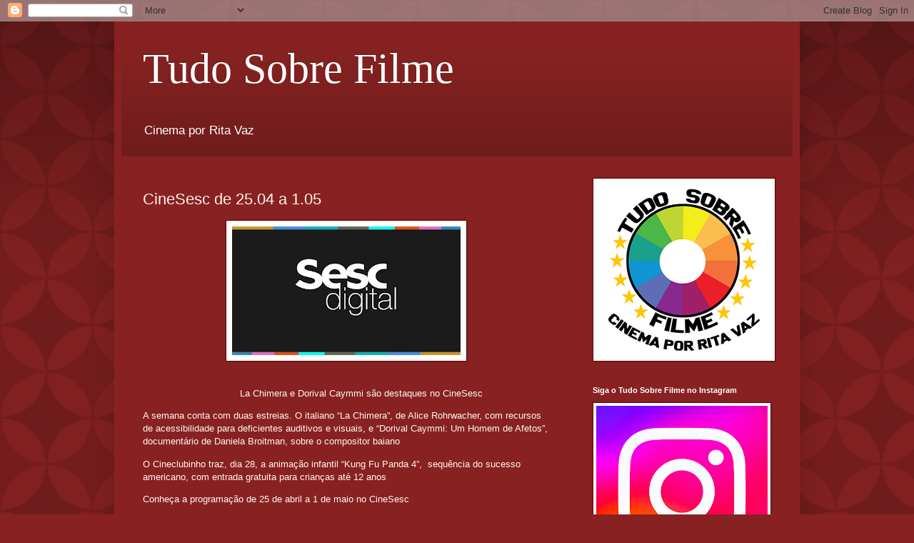

--- FILE ---
content_type: text/html; charset=UTF-8
request_url: http://www.tudosobrefilme.com.br/2024/04/cinesesc-de-2504-105.html
body_size: 14749
content:
<!DOCTYPE html>
<html class='v2' dir='ltr' lang='pt-BR'>
<head>
<link href='https://www.blogger.com/static/v1/widgets/335934321-css_bundle_v2.css' rel='stylesheet' type='text/css'/>
<meta content='width=1100' name='viewport'/>
<meta content='text/html; charset=UTF-8' http-equiv='Content-Type'/>
<meta content='blogger' name='generator'/>
<link href='http://www.tudosobrefilme.com.br/favicon.ico' rel='icon' type='image/x-icon'/>
<link href='http://www.tudosobrefilme.com.br/2024/04/cinesesc-de-2504-105.html' rel='canonical'/>
<link rel="alternate" type="application/atom+xml" title="Tudo Sobre Filme  - Atom" href="http://www.tudosobrefilme.com.br/feeds/posts/default" />
<link rel="alternate" type="application/rss+xml" title="Tudo Sobre Filme  - RSS" href="http://www.tudosobrefilme.com.br/feeds/posts/default?alt=rss" />
<link rel="service.post" type="application/atom+xml" title="Tudo Sobre Filme  - Atom" href="https://www.blogger.com/feeds/1190572944538169148/posts/default" />

<link rel="alternate" type="application/atom+xml" title="Tudo Sobre Filme  - Atom" href="http://www.tudosobrefilme.com.br/feeds/8259434250333557722/comments/default" />
<!--Can't find substitution for tag [blog.ieCssRetrofitLinks]-->
<link href='https://blogger.googleusercontent.com/img/b/R29vZ2xl/AVvXsEgNaBABYq5vhXDQq1Z2CGcOxIjWrydZAmMKKwLrj3HySvkGSJRfgUU4eQ79AItrjZqkWTY7GHm7STmrUSXD_zEt6NZaiIs7wS5_bcbhO3d61Stkgsp5FAYU9eLQruboT9Gyt9FRKsxLiMTBIyrLXhDCODFFE8MbUuU-89XgpnGj98Kl-uYsI9XRU43EmchL/s320/003.jpg' rel='image_src'/>
<meta content='http://www.tudosobrefilme.com.br/2024/04/cinesesc-de-2504-105.html' property='og:url'/>
<meta content='CineSesc de 25.04 a 1.05' property='og:title'/>
<meta content='                                                                   La Chimera e Dorival Caymmi são destaques no CineSesc   A semana conta co...' property='og:description'/>
<meta content='https://blogger.googleusercontent.com/img/b/R29vZ2xl/AVvXsEgNaBABYq5vhXDQq1Z2CGcOxIjWrydZAmMKKwLrj3HySvkGSJRfgUU4eQ79AItrjZqkWTY7GHm7STmrUSXD_zEt6NZaiIs7wS5_bcbhO3d61Stkgsp5FAYU9eLQruboT9Gyt9FRKsxLiMTBIyrLXhDCODFFE8MbUuU-89XgpnGj98Kl-uYsI9XRU43EmchL/w1200-h630-p-k-no-nu/003.jpg' property='og:image'/>
<title>Tudo Sobre Filme : CineSesc de 25.04 a 1.05</title>
<style id='page-skin-1' type='text/css'><!--
/*
-----------------------------------------------
Blogger Template Style
Name:     Simple
Designer: Blogger
URL:      www.blogger.com
----------------------------------------------- */
/* Content
----------------------------------------------- */
body {
font: normal normal 12px Arial, Tahoma, Helvetica, FreeSans, sans-serif;
color: #fff5ee;
background: #882222 url(//themes.googleusercontent.com/image?id=0BwVBOzw_-hbMODkzNDVjYTEtYzNiYi00YjRkLThkZjAtOGM0MGI5NzRhZjM4) repeat scroll top left;
padding: 0 40px 40px 40px;
}
html body .region-inner {
min-width: 0;
max-width: 100%;
width: auto;
}
h2 {
font-size: 22px;
}
a:link {
text-decoration:none;
color: #ffffcc;
}
a:visited {
text-decoration:none;
color: #ddbb99;
}
a:hover {
text-decoration:underline;
color: #ffffff;
}
.body-fauxcolumn-outer .fauxcolumn-inner {
background: transparent none repeat scroll top left;
_background-image: none;
}
.body-fauxcolumn-outer .cap-top {
position: absolute;
z-index: 1;
height: 400px;
width: 100%;
}
.body-fauxcolumn-outer .cap-top .cap-left {
width: 100%;
background: transparent url(https://resources.blogblog.com/blogblog/data/1kt/simple/gradients_deep.png) repeat-x scroll top left;
_background-image: none;
}
.content-outer {
-moz-box-shadow: 0 0 40px rgba(0, 0, 0, .15);
-webkit-box-shadow: 0 0 5px rgba(0, 0, 0, .15);
-goog-ms-box-shadow: 0 0 10px #333333;
box-shadow: 0 0 40px rgba(0, 0, 0, .15);
margin-bottom: 1px;
}
.content-inner {
padding: 10px 10px;
}
.content-inner {
background-color: #882222;
}
/* Header
----------------------------------------------- */
.header-outer {
background: transparent url(https://resources.blogblog.com/blogblog/data/1kt/simple/gradients_deep.png) repeat-x scroll 0 -400px;
_background-image: none;
}
.Header h1 {
font: normal normal 60px Georgia, Utopia, 'Palatino Linotype', Palatino, serif;
color: #ffffff;
text-shadow: -1px -1px 1px rgba(0, 0, 0, .2);
}
.Header h1 a {
color: #ffffff;
}
.Header .description {
font-size: 140%;
color: #ffffff;
}
.header-inner .Header .titlewrapper {
padding: 22px 30px;
}
.header-inner .Header .descriptionwrapper {
padding: 0 30px;
}
/* Tabs
----------------------------------------------- */
.tabs-inner .section:first-child {
border-top: 0 solid #772222;
}
.tabs-inner .section:first-child ul {
margin-top: -0;
border-top: 0 solid #772222;
border-left: 0 solid #772222;
border-right: 0 solid #772222;
}
.tabs-inner .widget ul {
background: #662222 none repeat-x scroll 0 -800px;
_background-image: none;
border-bottom: 1px solid #772222;
margin-top: 1px;
margin-left: -30px;
margin-right: -30px;
}
.tabs-inner .widget li a {
display: inline-block;
padding: .6em 1em;
font: normal normal 14px Arial, Tahoma, Helvetica, FreeSans, sans-serif;
color: #ffffcc;
border-left: 1px solid #882222;
border-right: 0 solid #772222;
}
.tabs-inner .widget li:first-child a {
border-left: none;
}
.tabs-inner .widget li.selected a, .tabs-inner .widget li a:hover {
color: #ffffff;
background-color: #552222;
text-decoration: none;
}
/* Columns
----------------------------------------------- */
.main-outer {
border-top: 0 solid #772222;
}
.fauxcolumn-left-outer .fauxcolumn-inner {
border-right: 1px solid #772222;
}
.fauxcolumn-right-outer .fauxcolumn-inner {
border-left: 1px solid #772222;
}
/* Headings
----------------------------------------------- */
div.widget > h2,
div.widget h2.title {
margin: 0 0 1em 0;
font: normal bold 11px Arial, Tahoma, Helvetica, FreeSans, sans-serif;
color: #ffffff;
}
/* Widgets
----------------------------------------------- */
.widget .zippy {
color: #999999;
text-shadow: 2px 2px 1px rgba(0, 0, 0, .1);
}
.widget .popular-posts ul {
list-style: none;
}
/* Posts
----------------------------------------------- */
h2.date-header {
font: normal bold 11px Arial, Tahoma, Helvetica, FreeSans, sans-serif;
}
.date-header span {
background-color: transparent;
color: #fff5ee;
padding: inherit;
letter-spacing: inherit;
margin: inherit;
}
.main-inner {
padding-top: 30px;
padding-bottom: 30px;
}
.main-inner .column-center-inner {
padding: 0 15px;
}
.main-inner .column-center-inner .section {
margin: 0 15px;
}
.post {
margin: 0 0 25px 0;
}
h3.post-title, .comments h4 {
font: normal normal 22px Arial, Tahoma, Helvetica, FreeSans, sans-serif;
margin: .75em 0 0;
}
.post-body {
font-size: 110%;
line-height: 1.4;
position: relative;
}
.post-body img, .post-body .tr-caption-container, .Profile img, .Image img,
.BlogList .item-thumbnail img {
padding: 4px;
background: #ffffff;
border: 1px solid #660000;
-moz-box-shadow: 1px 1px 5px rgba(0, 0, 0, .1);
-webkit-box-shadow: 1px 1px 5px rgba(0, 0, 0, .1);
box-shadow: 1px 1px 5px rgba(0, 0, 0, .1);
}
.post-body img, .post-body .tr-caption-container {
padding: 8px;
}
.post-body .tr-caption-container {
color: #333333;
}
.post-body .tr-caption-container img {
padding: 0;
background: transparent;
border: none;
-moz-box-shadow: 0 0 0 rgba(0, 0, 0, .1);
-webkit-box-shadow: 0 0 0 rgba(0, 0, 0, .1);
box-shadow: 0 0 0 rgba(0, 0, 0, .1);
}
.post-header {
margin: 0 0 1.5em;
line-height: 1.6;
font-size: 90%;
}
.post-footer {
margin: 20px -2px 0;
padding: 5px 10px;
color: #eeddcc;
background-color: #772222;
border-bottom: 1px solid transparent;
line-height: 1.6;
font-size: 90%;
}
#comments .comment-author {
padding-top: 1.5em;
border-top: 1px solid #772222;
background-position: 0 1.5em;
}
#comments .comment-author:first-child {
padding-top: 0;
border-top: none;
}
.avatar-image-container {
margin: .2em 0 0;
}
#comments .avatar-image-container img {
border: 1px solid #660000;
}
/* Comments
----------------------------------------------- */
.comments .comments-content .icon.blog-author {
background-repeat: no-repeat;
background-image: url([data-uri]);
}
.comments .comments-content .loadmore a {
border-top: 1px solid #999999;
border-bottom: 1px solid #999999;
}
.comments .comment-thread.inline-thread {
background-color: #772222;
}
.comments .continue {
border-top: 2px solid #999999;
}
/* Accents
---------------------------------------------- */
.section-columns td.columns-cell {
border-left: 1px solid #772222;
}
.blog-pager {
background: transparent none no-repeat scroll top center;
}
.blog-pager-older-link, .home-link,
.blog-pager-newer-link {
background-color: #882222;
padding: 5px;
}
.footer-outer {
border-top: 0 dashed #bbbbbb;
}
/* Mobile
----------------------------------------------- */
body.mobile  {
background-size: auto;
}
.mobile .body-fauxcolumn-outer {
background: transparent none repeat scroll top left;
}
.mobile .body-fauxcolumn-outer .cap-top {
background-size: 100% auto;
}
.mobile .content-outer {
-webkit-box-shadow: 0 0 3px rgba(0, 0, 0, .15);
box-shadow: 0 0 3px rgba(0, 0, 0, .15);
}
.mobile .tabs-inner .widget ul {
margin-left: 0;
margin-right: 0;
}
.mobile .post {
margin: 0;
}
.mobile .main-inner .column-center-inner .section {
margin: 0;
}
.mobile .date-header span {
padding: 0.1em 10px;
margin: 0 -10px;
}
.mobile h3.post-title {
margin: 0;
}
.mobile .blog-pager {
background: transparent none no-repeat scroll top center;
}
.mobile .footer-outer {
border-top: none;
}
.mobile .main-inner, .mobile .footer-inner {
background-color: #882222;
}
.mobile-index-contents {
color: #fff5ee;
}
.mobile-link-button {
background-color: #ffffcc;
}
.mobile-link-button a:link, .mobile-link-button a:visited {
color: #882222;
}
.mobile .tabs-inner .section:first-child {
border-top: none;
}
.mobile .tabs-inner .PageList .widget-content {
background-color: #552222;
color: #ffffff;
border-top: 1px solid #772222;
border-bottom: 1px solid #772222;
}
.mobile .tabs-inner .PageList .widget-content .pagelist-arrow {
border-left: 1px solid #772222;
}

--></style>
<style id='template-skin-1' type='text/css'><!--
body {
min-width: 960px;
}
.content-outer, .content-fauxcolumn-outer, .region-inner {
min-width: 960px;
max-width: 960px;
_width: 960px;
}
.main-inner .columns {
padding-left: 0;
padding-right: 310px;
}
.main-inner .fauxcolumn-center-outer {
left: 0;
right: 310px;
/* IE6 does not respect left and right together */
_width: expression(this.parentNode.offsetWidth -
parseInt("0") -
parseInt("310px") + 'px');
}
.main-inner .fauxcolumn-left-outer {
width: 0;
}
.main-inner .fauxcolumn-right-outer {
width: 310px;
}
.main-inner .column-left-outer {
width: 0;
right: 100%;
margin-left: -0;
}
.main-inner .column-right-outer {
width: 310px;
margin-right: -310px;
}
#layout {
min-width: 0;
}
#layout .content-outer {
min-width: 0;
width: 800px;
}
#layout .region-inner {
min-width: 0;
width: auto;
}
body#layout div.add_widget {
padding: 8px;
}
body#layout div.add_widget a {
margin-left: 32px;
}
--></style>
<style>
    body {background-image:url(\/\/themes.googleusercontent.com\/image?id=0BwVBOzw_-hbMODkzNDVjYTEtYzNiYi00YjRkLThkZjAtOGM0MGI5NzRhZjM4);}
    
@media (max-width: 200px) { body {background-image:url(\/\/themes.googleusercontent.com\/image?id=0BwVBOzw_-hbMODkzNDVjYTEtYzNiYi00YjRkLThkZjAtOGM0MGI5NzRhZjM4&options=w200);}}
@media (max-width: 400px) and (min-width: 201px) { body {background-image:url(\/\/themes.googleusercontent.com\/image?id=0BwVBOzw_-hbMODkzNDVjYTEtYzNiYi00YjRkLThkZjAtOGM0MGI5NzRhZjM4&options=w400);}}
@media (max-width: 800px) and (min-width: 401px) { body {background-image:url(\/\/themes.googleusercontent.com\/image?id=0BwVBOzw_-hbMODkzNDVjYTEtYzNiYi00YjRkLThkZjAtOGM0MGI5NzRhZjM4&options=w800);}}
@media (max-width: 1200px) and (min-width: 801px) { body {background-image:url(\/\/themes.googleusercontent.com\/image?id=0BwVBOzw_-hbMODkzNDVjYTEtYzNiYi00YjRkLThkZjAtOGM0MGI5NzRhZjM4&options=w1200);}}
/* Last tag covers anything over one higher than the previous max-size cap. */
@media (min-width: 1201px) { body {background-image:url(\/\/themes.googleusercontent.com\/image?id=0BwVBOzw_-hbMODkzNDVjYTEtYzNiYi00YjRkLThkZjAtOGM0MGI5NzRhZjM4&options=w1600);}}
  </style>
<link href='https://www.blogger.com/dyn-css/authorization.css?targetBlogID=1190572944538169148&amp;zx=603d5bd9-c919-473f-a70b-7eb017829098' media='none' onload='if(media!=&#39;all&#39;)media=&#39;all&#39;' rel='stylesheet'/><noscript><link href='https://www.blogger.com/dyn-css/authorization.css?targetBlogID=1190572944538169148&amp;zx=603d5bd9-c919-473f-a70b-7eb017829098' rel='stylesheet'/></noscript>
<meta name='google-adsense-platform-account' content='ca-host-pub-1556223355139109'/>
<meta name='google-adsense-platform-domain' content='blogspot.com'/>

<!-- data-ad-client=ca-pub-1134397007587808 -->

</head>
<body class='loading variant-deep'>
<div class='navbar section' id='navbar' name='Navbar'><div class='widget Navbar' data-version='1' id='Navbar1'><script type="text/javascript">
    function setAttributeOnload(object, attribute, val) {
      if(window.addEventListener) {
        window.addEventListener('load',
          function(){ object[attribute] = val; }, false);
      } else {
        window.attachEvent('onload', function(){ object[attribute] = val; });
      }
    }
  </script>
<div id="navbar-iframe-container"></div>
<script type="text/javascript" src="https://apis.google.com/js/platform.js"></script>
<script type="text/javascript">
      gapi.load("gapi.iframes:gapi.iframes.style.bubble", function() {
        if (gapi.iframes && gapi.iframes.getContext) {
          gapi.iframes.getContext().openChild({
              url: 'https://www.blogger.com/navbar/1190572944538169148?po\x3d8259434250333557722\x26origin\x3dhttp://www.tudosobrefilme.com.br',
              where: document.getElementById("navbar-iframe-container"),
              id: "navbar-iframe"
          });
        }
      });
    </script><script type="text/javascript">
(function() {
var script = document.createElement('script');
script.type = 'text/javascript';
script.src = '//pagead2.googlesyndication.com/pagead/js/google_top_exp.js';
var head = document.getElementsByTagName('head')[0];
if (head) {
head.appendChild(script);
}})();
</script>
</div></div>
<div class='body-fauxcolumns'>
<div class='fauxcolumn-outer body-fauxcolumn-outer'>
<div class='cap-top'>
<div class='cap-left'></div>
<div class='cap-right'></div>
</div>
<div class='fauxborder-left'>
<div class='fauxborder-right'></div>
<div class='fauxcolumn-inner'>
</div>
</div>
<div class='cap-bottom'>
<div class='cap-left'></div>
<div class='cap-right'></div>
</div>
</div>
</div>
<div class='content'>
<div class='content-fauxcolumns'>
<div class='fauxcolumn-outer content-fauxcolumn-outer'>
<div class='cap-top'>
<div class='cap-left'></div>
<div class='cap-right'></div>
</div>
<div class='fauxborder-left'>
<div class='fauxborder-right'></div>
<div class='fauxcolumn-inner'>
</div>
</div>
<div class='cap-bottom'>
<div class='cap-left'></div>
<div class='cap-right'></div>
</div>
</div>
</div>
<div class='content-outer'>
<div class='content-cap-top cap-top'>
<div class='cap-left'></div>
<div class='cap-right'></div>
</div>
<div class='fauxborder-left content-fauxborder-left'>
<div class='fauxborder-right content-fauxborder-right'></div>
<div class='content-inner'>
<header>
<div class='header-outer'>
<div class='header-cap-top cap-top'>
<div class='cap-left'></div>
<div class='cap-right'></div>
</div>
<div class='fauxborder-left header-fauxborder-left'>
<div class='fauxborder-right header-fauxborder-right'></div>
<div class='region-inner header-inner'>
<div class='header section' id='header' name='Cabeçalho'><div class='widget Header' data-version='1' id='Header1'>
<div id='header-inner'>
<div class='titlewrapper'>
<h1 class='title'>
<a href='http://www.tudosobrefilme.com.br/'>
Tudo Sobre Filme 
</a>
</h1>
</div>
<div class='descriptionwrapper'>
<p class='description'><span>Cinema por Rita Vaz </span></p>
</div>
</div>
</div></div>
</div>
</div>
<div class='header-cap-bottom cap-bottom'>
<div class='cap-left'></div>
<div class='cap-right'></div>
</div>
</div>
</header>
<div class='tabs-outer'>
<div class='tabs-cap-top cap-top'>
<div class='cap-left'></div>
<div class='cap-right'></div>
</div>
<div class='fauxborder-left tabs-fauxborder-left'>
<div class='fauxborder-right tabs-fauxborder-right'></div>
<div class='region-inner tabs-inner'>
<div class='tabs no-items section' id='crosscol' name='Entre colunas'></div>
<div class='tabs no-items section' id='crosscol-overflow' name='Cross-Column 2'></div>
</div>
</div>
<div class='tabs-cap-bottom cap-bottom'>
<div class='cap-left'></div>
<div class='cap-right'></div>
</div>
</div>
<div class='main-outer'>
<div class='main-cap-top cap-top'>
<div class='cap-left'></div>
<div class='cap-right'></div>
</div>
<div class='fauxborder-left main-fauxborder-left'>
<div class='fauxborder-right main-fauxborder-right'></div>
<div class='region-inner main-inner'>
<div class='columns fauxcolumns'>
<div class='fauxcolumn-outer fauxcolumn-center-outer'>
<div class='cap-top'>
<div class='cap-left'></div>
<div class='cap-right'></div>
</div>
<div class='fauxborder-left'>
<div class='fauxborder-right'></div>
<div class='fauxcolumn-inner'>
</div>
</div>
<div class='cap-bottom'>
<div class='cap-left'></div>
<div class='cap-right'></div>
</div>
</div>
<div class='fauxcolumn-outer fauxcolumn-left-outer'>
<div class='cap-top'>
<div class='cap-left'></div>
<div class='cap-right'></div>
</div>
<div class='fauxborder-left'>
<div class='fauxborder-right'></div>
<div class='fauxcolumn-inner'>
</div>
</div>
<div class='cap-bottom'>
<div class='cap-left'></div>
<div class='cap-right'></div>
</div>
</div>
<div class='fauxcolumn-outer fauxcolumn-right-outer'>
<div class='cap-top'>
<div class='cap-left'></div>
<div class='cap-right'></div>
</div>
<div class='fauxborder-left'>
<div class='fauxborder-right'></div>
<div class='fauxcolumn-inner'>
</div>
</div>
<div class='cap-bottom'>
<div class='cap-left'></div>
<div class='cap-right'></div>
</div>
</div>
<!-- corrects IE6 width calculation -->
<div class='columns-inner'>
<div class='column-center-outer'>
<div class='column-center-inner'>
<div class='main section' id='main' name='Principal'><div class='widget Blog' data-version='1' id='Blog1'>
<div class='blog-posts hfeed'>

          <div class="date-outer">
        

          <div class="date-posts">
        
<div class='post-outer'>
<div class='post hentry uncustomized-post-template' itemprop='blogPost' itemscope='itemscope' itemtype='http://schema.org/BlogPosting'>
<meta content='https://blogger.googleusercontent.com/img/b/R29vZ2xl/AVvXsEgNaBABYq5vhXDQq1Z2CGcOxIjWrydZAmMKKwLrj3HySvkGSJRfgUU4eQ79AItrjZqkWTY7GHm7STmrUSXD_zEt6NZaiIs7wS5_bcbhO3d61Stkgsp5FAYU9eLQruboT9Gyt9FRKsxLiMTBIyrLXhDCODFFE8MbUuU-89XgpnGj98Kl-uYsI9XRU43EmchL/s320/003.jpg' itemprop='image_url'/>
<meta content='1190572944538169148' itemprop='blogId'/>
<meta content='8259434250333557722' itemprop='postId'/>
<a name='8259434250333557722'></a>
<h3 class='post-title entry-title' itemprop='name'>
CineSesc de 25.04 a 1.05
</h3>
<div class='post-header'>
<div class='post-header-line-1'></div>
</div>
<div class='post-body entry-content' id='post-body-8259434250333557722' itemprop='description articleBody'>
<p></p><div class="separator" style="clear: both; text-align: center;"><a href="https://blogger.googleusercontent.com/img/b/R29vZ2xl/AVvXsEgNaBABYq5vhXDQq1Z2CGcOxIjWrydZAmMKKwLrj3HySvkGSJRfgUU4eQ79AItrjZqkWTY7GHm7STmrUSXD_zEt6NZaiIs7wS5_bcbhO3d61Stkgsp5FAYU9eLQruboT9Gyt9FRKsxLiMTBIyrLXhDCODFFE8MbUuU-89XgpnGj98Kl-uYsI9XRU43EmchL/s1080/003.jpg" imageanchor="1" style="margin-left: 1em; margin-right: 1em;"><img border="0" data-original-height="608" data-original-width="1080" height="180" src="https://blogger.googleusercontent.com/img/b/R29vZ2xl/AVvXsEgNaBABYq5vhXDQq1Z2CGcOxIjWrydZAmMKKwLrj3HySvkGSJRfgUU4eQ79AItrjZqkWTY7GHm7STmrUSXD_zEt6NZaiIs7wS5_bcbhO3d61Stkgsp5FAYU9eLQruboT9Gyt9FRKsxLiMTBIyrLXhDCODFFE8MbUuU-89XgpnGj98Kl-uYsI9XRU43EmchL/s320/003.jpg" width="320" /></a></div>&nbsp; &nbsp; &nbsp; &nbsp; &nbsp; &nbsp; &nbsp; &nbsp; &nbsp; &nbsp; &nbsp; &nbsp; &nbsp; &nbsp; &nbsp; &nbsp;&nbsp;<p></p><p>&nbsp; &nbsp; &nbsp; &nbsp; &nbsp; &nbsp; &nbsp; &nbsp; &nbsp; &nbsp; &nbsp; &nbsp; &nbsp; &nbsp; &nbsp; &nbsp; &nbsp; La Chimera e Dorival Caymmi são destaques no CineSesc&nbsp;&nbsp;</p><p>A semana conta com duas estreias. O italiano &#8220;La Chimera&#8221;, de Alice Rohrwacher, com recursos de acessibilidade para deficientes auditivos e visuais, e &#8220;Dorival Caymmi: Um Homem de Afetos&#8221;, documentário de Daniela Broitman, sobre o compositor baiano&nbsp;</p><p>O Cineclubinho traz, dia 28, a animação infantil &#8220;Kung Fu Panda 4&#8221;,&nbsp; sequência do sucesso americano, com entrada gratuita para crianças até 12 anos&nbsp;</p><p>Conheça a programação de 25 de abril a 1 de maio no CineSesc</p><p>Acompanhe nossas redes</p><p>Site&nbsp; &nbsp; &nbsp;Instagram&nbsp; &nbsp; &nbsp;Facebook&nbsp; &nbsp; &nbsp;Twitter&nbsp;</p><p><br /></p><p>O Cineclubinho apresenta no domingo, dia 28, a sequência da animação americana Kung Fu Panda 4.&nbsp; Desta vez, Po, o panda mais famoso do cinema, é escolhido como Líder Espiritual do Vale da Paz, uma decisão controversa que o coloca à prova. Antes de assumir, ele precisa treinar Zhen, uma raposa bastante habilidosa, mas um tanto rebelde também. Para deixar a vida de Po ainda mais difícil, ela ainda tem que enfrentar os poderes mágicos de Camaleoa, uma feiticeira má.&nbsp;</p><p>A sessão conta com acessibilidade (Libras, audiodescrição e legendas descritivas) e é gratuita para crianças até 12 anos.</p><p>Serviço</p><p>CineSesc</p><p>Rua Augusta, 2075 | São Paulo</p><p>Ingressos:&nbsp;&nbsp;</p><p>Segunda a Quinta, Mostras e Festivais - R$24,00 (inteira) / R$12,00 (meia) / R$8,00 (credencial Sesc)</p><p>Sexta a Domingo - R$30,00 (inteira) / R$15,00 (meia) / R$10,00 (credencial Sesc)</p><p>sescsp.org.br/cinesesc</p><p>&nbsp;</p><p>CineClubinho - todos os domingos</p><p>Ingresso gratuito para crianças até 12 anos</p><p>&nbsp;</p><p>Sesc Digital</p><p>sescsp.org.br/cinemaemcasa</p>
<div style='clear: both;'></div>
</div>
<div class='post-footer'>
<div class='post-footer-line post-footer-line-1'>
<span class='post-author vcard'>
</span>
<span class='post-timestamp'>
</span>
<span class='post-comment-link'>
</span>
<span class='post-icons'>
<span class='item-action'>
<a href='https://www.blogger.com/email-post/1190572944538169148/8259434250333557722' title='Enviar esta postagem'>
<img alt='' class='icon-action' height='13' src='https://resources.blogblog.com/img/icon18_email.gif' width='18'/>
</a>
</span>
<span class='item-control blog-admin pid-554310845'>
<a href='https://www.blogger.com/post-edit.g?blogID=1190572944538169148&postID=8259434250333557722&from=pencil' title='Editar post'>
<img alt='' class='icon-action' height='18' src='https://resources.blogblog.com/img/icon18_edit_allbkg.gif' width='18'/>
</a>
</span>
</span>
<div class='post-share-buttons goog-inline-block'>
<a class='goog-inline-block share-button sb-email' href='https://www.blogger.com/share-post.g?blogID=1190572944538169148&postID=8259434250333557722&target=email' target='_blank' title='Enviar por e-mail'><span class='share-button-link-text'>Enviar por e-mail</span></a><a class='goog-inline-block share-button sb-blog' href='https://www.blogger.com/share-post.g?blogID=1190572944538169148&postID=8259434250333557722&target=blog' onclick='window.open(this.href, "_blank", "height=270,width=475"); return false;' target='_blank' title='Postar no blog!'><span class='share-button-link-text'>Postar no blog!</span></a><a class='goog-inline-block share-button sb-twitter' href='https://www.blogger.com/share-post.g?blogID=1190572944538169148&postID=8259434250333557722&target=twitter' target='_blank' title='Compartilhar no X'><span class='share-button-link-text'>Compartilhar no X</span></a><a class='goog-inline-block share-button sb-facebook' href='https://www.blogger.com/share-post.g?blogID=1190572944538169148&postID=8259434250333557722&target=facebook' onclick='window.open(this.href, "_blank", "height=430,width=640"); return false;' target='_blank' title='Compartilhar no Facebook'><span class='share-button-link-text'>Compartilhar no Facebook</span></a><a class='goog-inline-block share-button sb-pinterest' href='https://www.blogger.com/share-post.g?blogID=1190572944538169148&postID=8259434250333557722&target=pinterest' target='_blank' title='Compartilhar com o Pinterest'><span class='share-button-link-text'>Compartilhar com o Pinterest</span></a>
</div>
</div>
<div class='post-footer-line post-footer-line-2'>
<span class='post-labels'>
</span>
</div>
<div class='post-footer-line post-footer-line-3'>
<span class='post-location'>
</span>
</div>
</div>
</div>
<div class='comments' id='comments'>
<a name='comments'></a>
<h4>Nenhum comentário:</h4>
<div id='Blog1_comments-block-wrapper'>
<dl class='avatar-comment-indent' id='comments-block'>
</dl>
</div>
<p class='comment-footer'>
<a href='https://www.blogger.com/comment/fullpage/post/1190572944538169148/8259434250333557722' onclick='javascript:window.open(this.href, "bloggerPopup", "toolbar=0,location=0,statusbar=1,menubar=0,scrollbars=yes,width=640,height=500"); return false;'>Postar um comentário</a>
</p>
</div>
</div>

        </div></div>
      
</div>
<div class='blog-pager' id='blog-pager'>
<span id='blog-pager-newer-link'>
<a class='blog-pager-newer-link' href='http://www.tudosobrefilme.com.br/2024/04/sao-jose-dos-pinhais-ganha-nova-sala-de.html' id='Blog1_blog-pager-newer-link' title='Postagem mais recente'>Postagem mais recente</a>
</span>
<span id='blog-pager-older-link'>
<a class='blog-pager-older-link' href='http://www.tudosobrefilme.com.br/2024/04/em-cartaz-no-ccbb-sp-ate-5-de-maio-2.html' id='Blog1_blog-pager-older-link' title='Postagem mais antiga'>Postagem mais antiga</a>
</span>
<a class='home-link' href='http://www.tudosobrefilme.com.br/'>Página inicial</a>
</div>
<div class='clear'></div>
<div class='post-feeds'>
<div class='feed-links'>
Assinar:
<a class='feed-link' href='http://www.tudosobrefilme.com.br/feeds/8259434250333557722/comments/default' target='_blank' type='application/atom+xml'>Postar comentários (Atom)</a>
</div>
</div>
</div><div class='widget FeaturedPost' data-version='1' id='FeaturedPost1'>
<div class='post-summary'>
<h3><a href='http://www.tudosobrefilme.com.br/2026/01/olhar-de-cinema-abre-inscricoes-para-15.html'>Olhar de Cinema abre inscrições para a 15ª edição</a></h3>
<p>
Cineastas podem inscrever seus curtas e longas-metragens no Festival Internacional de Curitiba até o dia 26 de fevereiro. 15ª edição ocorre ...
</p>
</div>
<style type='text/css'>
    .image {
      width: 100%;
    }
  </style>
<div class='clear'></div>
</div><div class='widget PopularPosts' data-version='1' id='PopularPosts1'>
<div class='widget-content popular-posts'>
<ul>
<li>
<div class='item-content'>
<div class='item-thumbnail'>
<a href='http://www.tudosobrefilme.com.br/2022/03/programacao-sesc-digital.html' target='_blank'>
<img alt='' border='0' src='https://blogger.googleusercontent.com/img/a/AVvXsEiPaVwTfMVCyNOwPNMx6TXMOXSAnZXX4Dn0s3v5TFPbXtchcyUYDfoiYVOVq05taFfofzVeNgFs4w8MCidPebKC3LLYS-K6Xc0FiMPvbhcu1j6NFhFQtKrtA-qQN1p0yxkBPj96ylASjIIIEcX_igAg6ysGp_-Ps4XGbHDm8RGCmHTr4sUycAj9ikCglw=w72-h72-p-k-no-nu'/>
</a>
</div>
<div class='item-title'><a href='http://www.tudosobrefilme.com.br/2022/03/programacao-sesc-digital.html'>Programação  SESC DIGITAL</a></div>
<div class='item-snippet'>A VIDA DE DIANE, de Kent Jones, O DESCONHECIDO DE SHANDIGOR, de Jean-Louis Roy e HISTÓRIAS QUE SÓ EXISTEM QUANDO LEMBRADAS, de Julia Murat, ...</div>
</div>
<div style='clear: both;'></div>
</li>
<li>
<div class='item-content'>
<div class='item-thumbnail'>
<a href='http://www.tudosobrefilme.com.br/2024/12/programacao-cinesystem.html' target='_blank'>
<img alt='' border='0' src='https://blogger.googleusercontent.com/img/b/R29vZ2xl/AVvXsEim8y_8Mo1paWIGo-Oz4EI6I4eBKKstdFWm46zG8S5TAZKImVyiiLzfq7n0-4BQ-GbOL1XAlN3PFMAZCjtTiE_RAa10U8NLuDpy-vt-FcFmp5zUpmonMFRr5sE6NcXSnNdGcdyF_ZolNqPy35BDoAkq2ArtyOaJlvspAF7vy6ycu9jahF4XunzC9JtUkprN/w72-h72-p-k-no-nu/10.jpg'/>
</a>
</div>
<div class='item-title'><a href='http://www.tudosobrefilme.com.br/2024/12/programacao-cinesystem.html'>Programação- Cinesystem</a></div>
<div class='item-snippet'>ESTREIAS&#160; &#160;   Mufasa - O rei leão (Disney) 1h58 (10) -   &#160;   Cine Atelier: &#160;   Como ganhar milhões antes que a avó morra (Paris) 2h07 (10) -...</div>
</div>
<div style='clear: both;'></div>
</li>
<li>
<div class='item-content'>
<div class='item-thumbnail'>
<a href='http://www.tudosobrefilme.com.br/2025/06/programacao-cinesystem.html' target='_blank'>
<img alt='' border='0' src='https://blogger.googleusercontent.com/img/b/R29vZ2xl/AVvXsEjHqi-eFQAkDXGTMN_Zxa-YrweS-pjJicB1FUCyiuhIaLH2_32gO2D4RVk4Ut1_Wow6_hHFcyZRcWTixXsGYiAmSIvhpLwyMYqsKp-oUsrxekTfsdKKENrUwe5tfwOoXMRC62GgaleDJUfqqCY4mM8K4G-s-yUb1UdaGgu0KzSSloRBuE6ChR7T_PdH1TD4/w72-h72-p-k-no-nu/10.jpg'/>
</a>
</div>
<div class='item-title'><a href='http://www.tudosobrefilme.com.br/2025/06/programacao-cinesystem.html'>Programação Cinesystem</a></div>
<div class='item-snippet'>ESTREIAS   Elio [Elio] (Disney) 1h40 (L)  Extermínio: A Evolução [28 years later] (Sony) 1h55 (18)&#160;   ESTREIAS exclusivas CINESYSTEM BELAS A...</div>
</div>
<div style='clear: both;'></div>
</li>
</ul>
<div class='clear'></div>
</div>
</div></div>
</div>
</div>
<div class='column-left-outer'>
<div class='column-left-inner'>
<aside>
</aside>
</div>
</div>
<div class='column-right-outer'>
<div class='column-right-inner'>
<aside>
<div class='sidebar section' id='sidebar-right-1'><div class='widget Image' data-version='1' id='Image1'>
<div class='widget-content'>
<img alt='' height='247' id='Image1_img' src='https://blogger.googleusercontent.com/img/b/R29vZ2xl/AVvXsEgqSR8vsNE43Lcs58dnGC4dB7kUN5fHFWv5uKxl1lhN_VoBAsGJjP0CU6Xi-2OjCY4YmZvOhBOUzRg3W6Q4v5y8hyOe8ZpCKjn53wsATMYWSGvwRgvWoXwZ9v5Dfs-3wPAVdoa-FBcmpNlF/s1600/Captura+de+tela+2020-06-04+19.31.09.png' width='246'/>
<br/>
</div>
<div class='clear'></div>
</div><div class='widget Image' data-version='1' id='Image3'>
<h2>Siga o Tudo Sobre Filme no Instagram</h2>
<div class='widget-content'>
<a href='https://www.instagram.com/ritavazm_'>
<img alt='Siga o Tudo Sobre Filme no Instagram' height='240' id='Image3_img' src='https://blogger.googleusercontent.com/img/a/AVvXsEh3XXyYi-BjQ4-HwSyh-2PbYxAKLyPIDb71-EiK70Sr2Zw8ZenP3izdB1EcsKPEMZQu7QlO-pnAz1VqOC6g4lvK8nA2cSRW7qbxsYWnhfnhvSBISOdex_nkRqnYqWIklXSgJL0Ff35i_DkD_KP66yfLylAHdnavbzmsG3L66V8NbYKwSoWGNRH3Re9mwg=s240' width='240'/>
</a>
<br/>
</div>
<div class='clear'></div>
</div><div class='widget Image' data-version='1' id='Image4'>
<h2>Dignus Produtos</h2>
<div class='widget-content'>
<a href='https://www.instagram.com/dignusprodutos'>
<img alt='Dignus Produtos' height='89' id='Image4_img' src='https://blogger.googleusercontent.com/img/b/R29vZ2xl/AVvXsEhNjT_ZumdMNBpQ6u21bLLDg1E8RaqJLNZQD2ewytjr_DHRBLQjfIAFF7YtXmTshRBCoSGi0VHjfsBD4IgtLTX8EgeXUQOUxbrrYNKoVE2nV-8qq4agE8jn7buca6obYlkxoQCyIUTp5RjA/s302/2020-11-12+20.43.35+-+Copia.jpg' width='302'/>
</a>
<br/>
<span class='caption'>Produtos Vintage e Colecionáveis</span>
</div>
<div class='clear'></div>
</div><div class='widget BlogSearch' data-version='1' id='BlogSearch1'>
<h2 class='title'>Pesquisar este blog</h2>
<div class='widget-content'>
<div id='BlogSearch1_form'>
<form action='http://www.tudosobrefilme.com.br/search' class='gsc-search-box' target='_top'>
<table cellpadding='0' cellspacing='0' class='gsc-search-box'>
<tbody>
<tr>
<td class='gsc-input'>
<input autocomplete='off' class='gsc-input' name='q' size='10' title='search' type='text' value=''/>
</td>
<td class='gsc-search-button'>
<input class='gsc-search-button' title='search' type='submit' value='Pesquisar'/>
</td>
</tr>
</tbody>
</table>
</form>
</div>
</div>
<div class='clear'></div>
</div><div class='widget PageList' data-version='1' id='PageList1'>
<div class='widget-content'>
<ul>
<li>
<a href='http://www.tudosobrefilme.com.br/'>Página inicial</a>
</li>
</ul>
<div class='clear'></div>
</div>
</div>
<div class='widget Profile' data-version='1' id='Profile1'>
<h2>Quem sou eu</h2>
<div class='widget-content'>
<a href='https://www.blogger.com/profile/12714780225326973959'><img alt='Minha foto' class='profile-img' height='71' src='//blogger.googleusercontent.com/img/b/R29vZ2xl/AVvXsEjq0-xSicS2XxYczJk4Vn6fTLoyl0CcFYwzcGpG9mNGi5N5dB3CKbcX4NtAwsM2o45QRm5-iaHyfa1ahD64YiPAusfaNohRSGyc_vyWTosHtC2llvX837a_s4OqYkFzsfQnlTZQce0CYiayCzwIDzCKmA_j5EEWcoN6Xu7vW9G4DIKuaTQ/s220/437658558_820044489992625_7191613274997361731_n.jpg' width='80'/></a>
<dl class='profile-datablock'>
<dt class='profile-data'>
<a class='profile-name-link g-profile' href='https://www.blogger.com/profile/12714780225326973959' rel='author' style='background-image: url(//www.blogger.com/img/logo-16.png);'>
Rita Vaz
</a>
</dt>
<dd class='profile-textblock'>Graduada em Administração de Empresas, Empresária, Crítica de Cinema, Autora do Site Tudo Sobre Filme. 

Sou fã incondicional da Sétima Arte, desde onde possa me lembrar. </dd>
</dl>
<a class='profile-link' href='https://www.blogger.com/profile/12714780225326973959' rel='author'>Ver meu perfil completo</a>
<div class='clear'></div>
</div>
</div><div class='widget BlogArchive' data-version='1' id='BlogArchive1'>
<h2>Arquivo do blog</h2>
<div class='widget-content'>
<div id='ArchiveList'>
<div id='BlogArchive1_ArchiveList'>
<select id='BlogArchive1_ArchiveMenu'>
<option value=''>Arquivo do blog</option>
<option value='http://www.tudosobrefilme.com.br/2026/01/'>janeiro 2026 (23)</option>
<option value='http://www.tudosobrefilme.com.br/2025/12/'>dezembro 2025 (28)</option>
<option value='http://www.tudosobrefilme.com.br/2025/11/'>novembro 2025 (25)</option>
<option value='http://www.tudosobrefilme.com.br/2025/10/'>outubro 2025 (60)</option>
<option value='http://www.tudosobrefilme.com.br/2025/09/'>setembro 2025 (81)</option>
<option value='http://www.tudosobrefilme.com.br/2025/08/'>agosto 2025 (19)</option>
<option value='http://www.tudosobrefilme.com.br/2025/07/'>julho 2025 (19)</option>
<option value='http://www.tudosobrefilme.com.br/2025/06/'>junho 2025 (44)</option>
<option value='http://www.tudosobrefilme.com.br/2025/05/'>maio 2025 (90)</option>
<option value='http://www.tudosobrefilme.com.br/2025/04/'>abril 2025 (80)</option>
<option value='http://www.tudosobrefilme.com.br/2025/03/'>março 2025 (58)</option>
<option value='http://www.tudosobrefilme.com.br/2025/02/'>fevereiro 2025 (65)</option>
<option value='http://www.tudosobrefilme.com.br/2025/01/'>janeiro 2025 (72)</option>
<option value='http://www.tudosobrefilme.com.br/2024/12/'>dezembro 2024 (95)</option>
<option value='http://www.tudosobrefilme.com.br/2024/11/'>novembro 2024 (143)</option>
<option value='http://www.tudosobrefilme.com.br/2024/10/'>outubro 2024 (162)</option>
<option value='http://www.tudosobrefilme.com.br/2024/09/'>setembro 2024 (115)</option>
<option value='http://www.tudosobrefilme.com.br/2024/08/'>agosto 2024 (105)</option>
<option value='http://www.tudosobrefilme.com.br/2024/07/'>julho 2024 (74)</option>
<option value='http://www.tudosobrefilme.com.br/2024/06/'>junho 2024 (134)</option>
<option value='http://www.tudosobrefilme.com.br/2024/05/'>maio 2024 (168)</option>
<option value='http://www.tudosobrefilme.com.br/2024/04/'>abril 2024 (130)</option>
<option value='http://www.tudosobrefilme.com.br/2024/03/'>março 2024 (130)</option>
<option value='http://www.tudosobrefilme.com.br/2024/02/'>fevereiro 2024 (81)</option>
<option value='http://www.tudosobrefilme.com.br/2024/01/'>janeiro 2024 (81)</option>
<option value='http://www.tudosobrefilme.com.br/2023/12/'>dezembro 2023 (71)</option>
<option value='http://www.tudosobrefilme.com.br/2023/11/'>novembro 2023 (116)</option>
<option value='http://www.tudosobrefilme.com.br/2023/10/'>outubro 2023 (47)</option>
<option value='http://www.tudosobrefilme.com.br/2023/09/'>setembro 2023 (106)</option>
<option value='http://www.tudosobrefilme.com.br/2023/08/'>agosto 2023 (155)</option>
<option value='http://www.tudosobrefilme.com.br/2023/07/'>julho 2023 (78)</option>
<option value='http://www.tudosobrefilme.com.br/2023/06/'>junho 2023 (61)</option>
<option value='http://www.tudosobrefilme.com.br/2023/05/'>maio 2023 (136)</option>
<option value='http://www.tudosobrefilme.com.br/2023/04/'>abril 2023 (108)</option>
<option value='http://www.tudosobrefilme.com.br/2023/03/'>março 2023 (58)</option>
<option value='http://www.tudosobrefilme.com.br/2023/02/'>fevereiro 2023 (106)</option>
<option value='http://www.tudosobrefilme.com.br/2023/01/'>janeiro 2023 (41)</option>
<option value='http://www.tudosobrefilme.com.br/2022/12/'>dezembro 2022 (29)</option>
<option value='http://www.tudosobrefilme.com.br/2022/11/'>novembro 2022 (53)</option>
<option value='http://www.tudosobrefilme.com.br/2022/10/'>outubro 2022 (63)</option>
<option value='http://www.tudosobrefilme.com.br/2022/09/'>setembro 2022 (76)</option>
<option value='http://www.tudosobrefilme.com.br/2022/08/'>agosto 2022 (75)</option>
<option value='http://www.tudosobrefilme.com.br/2022/07/'>julho 2022 (76)</option>
<option value='http://www.tudosobrefilme.com.br/2022/06/'>junho 2022 (101)</option>
<option value='http://www.tudosobrefilme.com.br/2022/05/'>maio 2022 (101)</option>
<option value='http://www.tudosobrefilme.com.br/2022/04/'>abril 2022 (103)</option>
<option value='http://www.tudosobrefilme.com.br/2022/03/'>março 2022 (70)</option>
<option value='http://www.tudosobrefilme.com.br/2022/02/'>fevereiro 2022 (80)</option>
<option value='http://www.tudosobrefilme.com.br/2022/01/'>janeiro 2022 (70)</option>
<option value='http://www.tudosobrefilme.com.br/2021/12/'>dezembro 2021 (39)</option>
<option value='http://www.tudosobrefilme.com.br/2021/11/'>novembro 2021 (80)</option>
<option value='http://www.tudosobrefilme.com.br/2021/10/'>outubro 2021 (73)</option>
<option value='http://www.tudosobrefilme.com.br/2021/09/'>setembro 2021 (117)</option>
<option value='http://www.tudosobrefilme.com.br/2021/08/'>agosto 2021 (102)</option>
<option value='http://www.tudosobrefilme.com.br/2021/07/'>julho 2021 (91)</option>
<option value='http://www.tudosobrefilme.com.br/2021/06/'>junho 2021 (63)</option>
<option value='http://www.tudosobrefilme.com.br/2021/05/'>maio 2021 (51)</option>
<option value='http://www.tudosobrefilme.com.br/2021/04/'>abril 2021 (75)</option>
<option value='http://www.tudosobrefilme.com.br/2021/03/'>março 2021 (54)</option>
<option value='http://www.tudosobrefilme.com.br/2021/02/'>fevereiro 2021 (59)</option>
<option value='http://www.tudosobrefilme.com.br/2021/01/'>janeiro 2021 (52)</option>
<option value='http://www.tudosobrefilme.com.br/2020/12/'>dezembro 2020 (69)</option>
<option value='http://www.tudosobrefilme.com.br/2020/11/'>novembro 2020 (85)</option>
<option value='http://www.tudosobrefilme.com.br/2020/10/'>outubro 2020 (109)</option>
<option value='http://www.tudosobrefilme.com.br/2020/09/'>setembro 2020 (96)</option>
<option value='http://www.tudosobrefilme.com.br/2020/08/'>agosto 2020 (70)</option>
<option value='http://www.tudosobrefilme.com.br/2020/07/'>julho 2020 (45)</option>
<option value='http://www.tudosobrefilme.com.br/2020/06/'>junho 2020 (22)</option>
<option value='http://www.tudosobrefilme.com.br/2020/05/'>maio 2020 (28)</option>
<option value='http://www.tudosobrefilme.com.br/2020/04/'>abril 2020 (38)</option>
<option value='http://www.tudosobrefilme.com.br/2020/03/'>março 2020 (49)</option>
<option value='http://www.tudosobrefilme.com.br/2020/02/'>fevereiro 2020 (56)</option>
<option value='http://www.tudosobrefilme.com.br/2020/01/'>janeiro 2020 (64)</option>
<option value='http://www.tudosobrefilme.com.br/2019/12/'>dezembro 2019 (57)</option>
<option value='http://www.tudosobrefilme.com.br/2019/11/'>novembro 2019 (31)</option>
<option value='http://www.tudosobrefilme.com.br/2019/10/'>outubro 2019 (51)</option>
<option value='http://www.tudosobrefilme.com.br/2019/09/'>setembro 2019 (79)</option>
<option value='http://www.tudosobrefilme.com.br/2019/08/'>agosto 2019 (18)</option>
<option value='http://www.tudosobrefilme.com.br/2019/07/'>julho 2019 (35)</option>
<option value='http://www.tudosobrefilme.com.br/2019/06/'>junho 2019 (52)</option>
<option value='http://www.tudosobrefilme.com.br/2019/05/'>maio 2019 (46)</option>
<option value='http://www.tudosobrefilme.com.br/2019/04/'>abril 2019 (24)</option>
<option value='http://www.tudosobrefilme.com.br/2019/03/'>março 2019 (35)</option>
<option value='http://www.tudosobrefilme.com.br/2019/02/'>fevereiro 2019 (10)</option>
<option value='http://www.tudosobrefilme.com.br/2019/01/'>janeiro 2019 (62)</option>
<option value='http://www.tudosobrefilme.com.br/2018/12/'>dezembro 2018 (38)</option>
<option value='http://www.tudosobrefilme.com.br/2018/11/'>novembro 2018 (39)</option>
<option value='http://www.tudosobrefilme.com.br/2018/10/'>outubro 2018 (33)</option>
<option value='http://www.tudosobrefilme.com.br/2018/09/'>setembro 2018 (39)</option>
<option value='http://www.tudosobrefilme.com.br/2018/08/'>agosto 2018 (29)</option>
<option value='http://www.tudosobrefilme.com.br/2018/07/'>julho 2018 (42)</option>
<option value='http://www.tudosobrefilme.com.br/2018/06/'>junho 2018 (50)</option>
<option value='http://www.tudosobrefilme.com.br/2018/05/'>maio 2018 (53)</option>
<option value='http://www.tudosobrefilme.com.br/2018/04/'>abril 2018 (42)</option>
<option value='http://www.tudosobrefilme.com.br/2018/03/'>março 2018 (30)</option>
<option value='http://www.tudosobrefilme.com.br/2018/02/'>fevereiro 2018 (31)</option>
<option value='http://www.tudosobrefilme.com.br/2018/01/'>janeiro 2018 (27)</option>
<option value='http://www.tudosobrefilme.com.br/2017/12/'>dezembro 2017 (32)</option>
<option value='http://www.tudosobrefilme.com.br/2017/11/'>novembro 2017 (42)</option>
<option value='http://www.tudosobrefilme.com.br/2017/10/'>outubro 2017 (43)</option>
<option value='http://www.tudosobrefilme.com.br/2017/09/'>setembro 2017 (35)</option>
<option value='http://www.tudosobrefilme.com.br/2017/08/'>agosto 2017 (45)</option>
<option value='http://www.tudosobrefilme.com.br/2017/07/'>julho 2017 (25)</option>
<option value='http://www.tudosobrefilme.com.br/2017/06/'>junho 2017 (28)</option>
<option value='http://www.tudosobrefilme.com.br/2017/05/'>maio 2017 (42)</option>
<option value='http://www.tudosobrefilme.com.br/2017/04/'>abril 2017 (22)</option>
<option value='http://www.tudosobrefilme.com.br/2017/03/'>março 2017 (22)</option>
<option value='http://www.tudosobrefilme.com.br/2017/02/'>fevereiro 2017 (24)</option>
<option value='http://www.tudosobrefilme.com.br/2017/01/'>janeiro 2017 (22)</option>
<option value='http://www.tudosobrefilme.com.br/2016/12/'>dezembro 2016 (41)</option>
<option value='http://www.tudosobrefilme.com.br/2016/11/'>novembro 2016 (31)</option>
<option value='http://www.tudosobrefilme.com.br/2016/10/'>outubro 2016 (13)</option>
<option value='http://www.tudosobrefilme.com.br/2016/09/'>setembro 2016 (19)</option>
<option value='http://www.tudosobrefilme.com.br/2016/08/'>agosto 2016 (13)</option>
<option value='http://www.tudosobrefilme.com.br/2016/07/'>julho 2016 (23)</option>
<option value='http://www.tudosobrefilme.com.br/2016/06/'>junho 2016 (33)</option>
<option value='http://www.tudosobrefilme.com.br/2016/05/'>maio 2016 (24)</option>
<option value='http://www.tudosobrefilme.com.br/2016/04/'>abril 2016 (30)</option>
<option value='http://www.tudosobrefilme.com.br/2016/03/'>março 2016 (14)</option>
<option value='http://www.tudosobrefilme.com.br/2016/02/'>fevereiro 2016 (17)</option>
<option value='http://www.tudosobrefilme.com.br/2016/01/'>janeiro 2016 (15)</option>
<option value='http://www.tudosobrefilme.com.br/2015/12/'>dezembro 2015 (11)</option>
<option value='http://www.tudosobrefilme.com.br/2015/11/'>novembro 2015 (6)</option>
<option value='http://www.tudosobrefilme.com.br/2015/10/'>outubro 2015 (19)</option>
<option value='http://www.tudosobrefilme.com.br/2015/09/'>setembro 2015 (30)</option>
<option value='http://www.tudosobrefilme.com.br/2015/08/'>agosto 2015 (31)</option>
<option value='http://www.tudosobrefilme.com.br/2015/07/'>julho 2015 (26)</option>
<option value='http://www.tudosobrefilme.com.br/2015/06/'>junho 2015 (37)</option>
<option value='http://www.tudosobrefilme.com.br/2015/05/'>maio 2015 (44)</option>
<option value='http://www.tudosobrefilme.com.br/2015/04/'>abril 2015 (15)</option>
<option value='http://www.tudosobrefilme.com.br/2015/03/'>março 2015 (28)</option>
<option value='http://www.tudosobrefilme.com.br/2015/02/'>fevereiro 2015 (23)</option>
<option value='http://www.tudosobrefilme.com.br/2015/01/'>janeiro 2015 (24)</option>
<option value='http://www.tudosobrefilme.com.br/2014/12/'>dezembro 2014 (4)</option>
<option value='http://www.tudosobrefilme.com.br/2014/11/'>novembro 2014 (18)</option>
<option value='http://www.tudosobrefilme.com.br/2014/10/'>outubro 2014 (24)</option>
<option value='http://www.tudosobrefilme.com.br/2014/09/'>setembro 2014 (25)</option>
<option value='http://www.tudosobrefilme.com.br/2014/08/'>agosto 2014 (18)</option>
<option value='http://www.tudosobrefilme.com.br/2014/07/'>julho 2014 (25)</option>
<option value='http://www.tudosobrefilme.com.br/2014/06/'>junho 2014 (18)</option>
<option value='http://www.tudosobrefilme.com.br/2014/05/'>maio 2014 (19)</option>
<option value='http://www.tudosobrefilme.com.br/2014/04/'>abril 2014 (21)</option>
<option value='http://www.tudosobrefilme.com.br/2014/03/'>março 2014 (56)</option>
<option value='http://www.tudosobrefilme.com.br/2014/02/'>fevereiro 2014 (39)</option>
<option value='http://www.tudosobrefilme.com.br/2014/01/'>janeiro 2014 (20)</option>
<option value='http://www.tudosobrefilme.com.br/2013/12/'>dezembro 2013 (18)</option>
<option value='http://www.tudosobrefilme.com.br/2013/11/'>novembro 2013 (26)</option>
<option value='http://www.tudosobrefilme.com.br/2013/10/'>outubro 2013 (37)</option>
<option value='http://www.tudosobrefilme.com.br/2013/09/'>setembro 2013 (26)</option>
<option value='http://www.tudosobrefilme.com.br/2013/08/'>agosto 2013 (34)</option>
<option value='http://www.tudosobrefilme.com.br/2013/07/'>julho 2013 (19)</option>
<option value='http://www.tudosobrefilme.com.br/2013/06/'>junho 2013 (17)</option>
<option value='http://www.tudosobrefilme.com.br/2013/05/'>maio 2013 (29)</option>
<option value='http://www.tudosobrefilme.com.br/2013/04/'>abril 2013 (23)</option>
<option value='http://www.tudosobrefilme.com.br/2013/03/'>março 2013 (26)</option>
<option value='http://www.tudosobrefilme.com.br/2013/02/'>fevereiro 2013 (26)</option>
<option value='http://www.tudosobrefilme.com.br/2013/01/'>janeiro 2013 (24)</option>
<option value='http://www.tudosobrefilme.com.br/2012/12/'>dezembro 2012 (26)</option>
<option value='http://www.tudosobrefilme.com.br/2012/11/'>novembro 2012 (31)</option>
<option value='http://www.tudosobrefilme.com.br/2012/10/'>outubro 2012 (34)</option>
<option value='http://www.tudosobrefilme.com.br/2012/09/'>setembro 2012 (19)</option>
<option value='http://www.tudosobrefilme.com.br/2012/08/'>agosto 2012 (24)</option>
<option value='http://www.tudosobrefilme.com.br/2012/07/'>julho 2012 (14)</option>
<option value='http://www.tudosobrefilme.com.br/2012/06/'>junho 2012 (15)</option>
<option value='http://www.tudosobrefilme.com.br/2012/05/'>maio 2012 (15)</option>
<option value='http://www.tudosobrefilme.com.br/2012/04/'>abril 2012 (12)</option>
<option value='http://www.tudosobrefilme.com.br/2012/03/'>março 2012 (14)</option>
<option value='http://www.tudosobrefilme.com.br/2012/02/'>fevereiro 2012 (10)</option>
<option value='http://www.tudosobrefilme.com.br/2011/12/'>dezembro 2011 (11)</option>
<option value='http://www.tudosobrefilme.com.br/2011/11/'>novembro 2011 (11)</option>
<option value='http://www.tudosobrefilme.com.br/2011/10/'>outubro 2011 (17)</option>
<option value='http://www.tudosobrefilme.com.br/2011/09/'>setembro 2011 (14)</option>
<option value='http://www.tudosobrefilme.com.br/2011/08/'>agosto 2011 (17)</option>
<option value='http://www.tudosobrefilme.com.br/2011/07/'>julho 2011 (25)</option>
<option value='http://www.tudosobrefilme.com.br/2011/06/'>junho 2011 (18)</option>
<option value='http://www.tudosobrefilme.com.br/2011/05/'>maio 2011 (21)</option>
<option value='http://www.tudosobrefilme.com.br/2011/04/'>abril 2011 (17)</option>
<option value='http://www.tudosobrefilme.com.br/2011/03/'>março 2011 (29)</option>
<option value='http://www.tudosobrefilme.com.br/2011/02/'>fevereiro 2011 (26)</option>
<option value='http://www.tudosobrefilme.com.br/2010/12/'>dezembro 2010 (12)</option>
<option value='http://www.tudosobrefilme.com.br/2010/11/'>novembro 2010 (13)</option>
<option value='http://www.tudosobrefilme.com.br/2010/10/'>outubro 2010 (21)</option>
<option value='http://www.tudosobrefilme.com.br/2010/09/'>setembro 2010 (35)</option>
<option value='http://www.tudosobrefilme.com.br/2010/08/'>agosto 2010 (36)</option>
<option value='http://www.tudosobrefilme.com.br/2010/07/'>julho 2010 (24)</option>
<option value='http://www.tudosobrefilme.com.br/2010/06/'>junho 2010 (15)</option>
<option value='http://www.tudosobrefilme.com.br/2010/05/'>maio 2010 (16)</option>
<option value='http://www.tudosobrefilme.com.br/2010/04/'>abril 2010 (12)</option>
<option value='http://www.tudosobrefilme.com.br/2010/03/'>março 2010 (16)</option>
<option value='http://www.tudosobrefilme.com.br/2010/02/'>fevereiro 2010 (12)</option>
<option value='http://www.tudosobrefilme.com.br/2010/01/'>janeiro 2010 (8)</option>
<option value='http://www.tudosobrefilme.com.br/2009/12/'>dezembro 2009 (9)</option>
<option value='http://www.tudosobrefilme.com.br/2009/11/'>novembro 2009 (8)</option>
<option value='http://www.tudosobrefilme.com.br/2009/10/'>outubro 2009 (6)</option>
<option value='http://www.tudosobrefilme.com.br/2009/09/'>setembro 2009 (5)</option>
<option value='http://www.tudosobrefilme.com.br/2009/08/'>agosto 2009 (8)</option>
<option value='http://www.tudosobrefilme.com.br/2009/07/'>julho 2009 (6)</option>
<option value='http://www.tudosobrefilme.com.br/2009/06/'>junho 2009 (8)</option>
<option value='http://www.tudosobrefilme.com.br/2009/05/'>maio 2009 (12)</option>
<option value='http://www.tudosobrefilme.com.br/2009/04/'>abril 2009 (26)</option>
<option value='http://www.tudosobrefilme.com.br/2009/03/'>março 2009 (29)</option>
<option value='http://www.tudosobrefilme.com.br/2009/02/'>fevereiro 2009 (17)</option>
<option value='http://www.tudosobrefilme.com.br/2009/01/'>janeiro 2009 (8)</option>
<option value='http://www.tudosobrefilme.com.br/2008/12/'>dezembro 2008 (17)</option>
<option value='http://www.tudosobrefilme.com.br/2008/11/'>novembro 2008 (38)</option>
<option value='http://www.tudosobrefilme.com.br/2008/10/'>outubro 2008 (34)</option>
<option value='http://www.tudosobrefilme.com.br/2008/09/'>setembro 2008 (45)</option>
<option value='http://www.tudosobrefilme.com.br/2008/08/'>agosto 2008 (31)</option>
<option value='http://www.tudosobrefilme.com.br/2008/07/'>julho 2008 (23)</option>
<option value='http://www.tudosobrefilme.com.br/2008/06/'>junho 2008 (22)</option>
<option value='http://www.tudosobrefilme.com.br/2008/05/'>maio 2008 (8)</option>
</select>
</div>
</div>
<div class='clear'></div>
</div>
</div>
<div class='widget ReportAbuse' data-version='1' id='ReportAbuse1'>
<h3 class='title'>
<a class='report_abuse' href='https://www.blogger.com/go/report-abuse' rel='noopener nofollow' target='_blank'>
Denunciar abuso
</a>
</h3>
</div></div>
<table border='0' cellpadding='0' cellspacing='0' class='section-columns columns-2'>
<tbody>
<tr>
<td class='first columns-cell'>
<div class='sidebar section' id='sidebar-right-2-1'><div class='widget HTML' data-version='1' id='HTML1'>
<h2 class='title'>Fan Page Facebook</h2>
<div class='widget-content'>
<div class="fb-page" 
  data-href="https://www.facebook.com/ritavaztudosobrefilme/?fref=ts"
  data-width="380" 
  data-hide-cover="false"
  data-show-facepile="true" 
  data-show-posts="false"></div>

<div id="fb-root"></div>
<script>(function(d, s, id) {
  var js, fjs = d.getElementsByTagName(s)[0];
  if (d.getElementById(id)) return;
  js = d.createElement(s); js.id = id;
  js.src = "//connect.facebook.net/pt_BR/sdk.js#xfbml=1&version=v2.5";
  fjs.parentNode.insertBefore(js, fjs);
}(document, 'script', 'facebook-jssdk'));</script>
</div>
<div class='clear'></div>
</div></div>
</td>
<td class='columns-cell'>
<div class='sidebar no-items section' id='sidebar-right-2-2'></div>
</td>
</tr>
</tbody>
</table>
<div class='sidebar section' id='sidebar-right-3'><div class='widget Translate' data-version='1' id='Translate1'>
<h2 class='title'>Translate</h2>
<div id='google_translate_element'></div>
<script>
    function googleTranslateElementInit() {
      new google.translate.TranslateElement({
        pageLanguage: 'pt',
        autoDisplay: 'true',
        layout: google.translate.TranslateElement.InlineLayout.SIMPLE
      }, 'google_translate_element');
    }
  </script>
<script src='//translate.google.com/translate_a/element.js?cb=googleTranslateElementInit'></script>
<div class='clear'></div>
</div></div>
</aside>
</div>
</div>
</div>
<div style='clear: both'></div>
<!-- columns -->
</div>
<!-- main -->
</div>
</div>
<div class='main-cap-bottom cap-bottom'>
<div class='cap-left'></div>
<div class='cap-right'></div>
</div>
</div>
<footer>
<div class='footer-outer'>
<div class='footer-cap-top cap-top'>
<div class='cap-left'></div>
<div class='cap-right'></div>
</div>
<div class='fauxborder-left footer-fauxborder-left'>
<div class='fauxborder-right footer-fauxborder-right'></div>
<div class='region-inner footer-inner'>
<div class='foot no-items section' id='footer-1'></div>
<table border='0' cellpadding='0' cellspacing='0' class='section-columns columns-2'>
<tbody>
<tr>
<td class='first columns-cell'>
<div class='foot no-items section' id='footer-2-1'></div>
</td>
<td class='columns-cell'>
<div class='foot no-items section' id='footer-2-2'></div>
</td>
</tr>
</tbody>
</table>
<!-- outside of the include in order to lock Attribution widget -->
<div class='foot section' id='footer-3' name='Rodapé'><div class='widget Attribution' data-version='1' id='Attribution1'>
<div class='widget-content' style='text-align: center;'>
Tema Simples. Tecnologia do <a href='https://www.blogger.com' target='_blank'>Blogger</a>.
</div>
<div class='clear'></div>
</div></div>
</div>
</div>
<div class='footer-cap-bottom cap-bottom'>
<div class='cap-left'></div>
<div class='cap-right'></div>
</div>
</div>
</footer>
<!-- content -->
</div>
</div>
<div class='content-cap-bottom cap-bottom'>
<div class='cap-left'></div>
<div class='cap-right'></div>
</div>
</div>
</div>
<script type='text/javascript'>
    window.setTimeout(function() {
        document.body.className = document.body.className.replace('loading', '');
      }, 10);
  </script>

<script type="text/javascript" src="https://www.blogger.com/static/v1/widgets/2028843038-widgets.js"></script>
<script type='text/javascript'>
window['__wavt'] = 'AOuZoY6RNxmf1sCwyx9mssAy_L5nBcXSMA:1769910450901';_WidgetManager._Init('//www.blogger.com/rearrange?blogID\x3d1190572944538169148','//www.tudosobrefilme.com.br/2024/04/cinesesc-de-2504-105.html','1190572944538169148');
_WidgetManager._SetDataContext([{'name': 'blog', 'data': {'blogId': '1190572944538169148', 'title': 'Tudo Sobre Filme ', 'url': 'http://www.tudosobrefilme.com.br/2024/04/cinesesc-de-2504-105.html', 'canonicalUrl': 'http://www.tudosobrefilme.com.br/2024/04/cinesesc-de-2504-105.html', 'homepageUrl': 'http://www.tudosobrefilme.com.br/', 'searchUrl': 'http://www.tudosobrefilme.com.br/search', 'canonicalHomepageUrl': 'http://www.tudosobrefilme.com.br/', 'blogspotFaviconUrl': 'http://www.tudosobrefilme.com.br/favicon.ico', 'bloggerUrl': 'https://www.blogger.com', 'hasCustomDomain': true, 'httpsEnabled': false, 'enabledCommentProfileImages': true, 'gPlusViewType': 'FILTERED_POSTMOD', 'adultContent': false, 'analyticsAccountNumber': '', 'encoding': 'UTF-8', 'locale': 'pt-BR', 'localeUnderscoreDelimited': 'pt_br', 'languageDirection': 'ltr', 'isPrivate': false, 'isMobile': false, 'isMobileRequest': false, 'mobileClass': '', 'isPrivateBlog': false, 'isDynamicViewsAvailable': true, 'feedLinks': '\x3clink rel\x3d\x22alternate\x22 type\x3d\x22application/atom+xml\x22 title\x3d\x22Tudo Sobre Filme  - Atom\x22 href\x3d\x22http://www.tudosobrefilme.com.br/feeds/posts/default\x22 /\x3e\n\x3clink rel\x3d\x22alternate\x22 type\x3d\x22application/rss+xml\x22 title\x3d\x22Tudo Sobre Filme  - RSS\x22 href\x3d\x22http://www.tudosobrefilme.com.br/feeds/posts/default?alt\x3drss\x22 /\x3e\n\x3clink rel\x3d\x22service.post\x22 type\x3d\x22application/atom+xml\x22 title\x3d\x22Tudo Sobre Filme  - Atom\x22 href\x3d\x22https://www.blogger.com/feeds/1190572944538169148/posts/default\x22 /\x3e\n\n\x3clink rel\x3d\x22alternate\x22 type\x3d\x22application/atom+xml\x22 title\x3d\x22Tudo Sobre Filme  - Atom\x22 href\x3d\x22http://www.tudosobrefilme.com.br/feeds/8259434250333557722/comments/default\x22 /\x3e\n', 'meTag': '', 'adsenseClientId': 'ca-pub-1134397007587808', 'adsenseHostId': 'ca-host-pub-1556223355139109', 'adsenseHasAds': false, 'adsenseAutoAds': false, 'boqCommentIframeForm': true, 'loginRedirectParam': '', 'view': '', 'dynamicViewsCommentsSrc': '//www.blogblog.com/dynamicviews/4224c15c4e7c9321/js/comments.js', 'dynamicViewsScriptSrc': '//www.blogblog.com/dynamicviews/488fc340cdb1c4a9', 'plusOneApiSrc': 'https://apis.google.com/js/platform.js', 'disableGComments': true, 'interstitialAccepted': false, 'sharing': {'platforms': [{'name': 'Gerar link', 'key': 'link', 'shareMessage': 'Gerar link', 'target': ''}, {'name': 'Facebook', 'key': 'facebook', 'shareMessage': 'Compartilhar no Facebook', 'target': 'facebook'}, {'name': 'Postar no blog!', 'key': 'blogThis', 'shareMessage': 'Postar no blog!', 'target': 'blog'}, {'name': 'X', 'key': 'twitter', 'shareMessage': 'Compartilhar no X', 'target': 'twitter'}, {'name': 'Pinterest', 'key': 'pinterest', 'shareMessage': 'Compartilhar no Pinterest', 'target': 'pinterest'}, {'name': 'E-mail', 'key': 'email', 'shareMessage': 'E-mail', 'target': 'email'}], 'disableGooglePlus': true, 'googlePlusShareButtonWidth': 0, 'googlePlusBootstrap': '\x3cscript type\x3d\x22text/javascript\x22\x3ewindow.___gcfg \x3d {\x27lang\x27: \x27pt_BR\x27};\x3c/script\x3e'}, 'hasCustomJumpLinkMessage': false, 'jumpLinkMessage': 'Leia mais', 'pageType': 'item', 'postId': '8259434250333557722', 'postImageThumbnailUrl': 'https://blogger.googleusercontent.com/img/b/R29vZ2xl/AVvXsEgNaBABYq5vhXDQq1Z2CGcOxIjWrydZAmMKKwLrj3HySvkGSJRfgUU4eQ79AItrjZqkWTY7GHm7STmrUSXD_zEt6NZaiIs7wS5_bcbhO3d61Stkgsp5FAYU9eLQruboT9Gyt9FRKsxLiMTBIyrLXhDCODFFE8MbUuU-89XgpnGj98Kl-uYsI9XRU43EmchL/s72-c/003.jpg', 'postImageUrl': 'https://blogger.googleusercontent.com/img/b/R29vZ2xl/AVvXsEgNaBABYq5vhXDQq1Z2CGcOxIjWrydZAmMKKwLrj3HySvkGSJRfgUU4eQ79AItrjZqkWTY7GHm7STmrUSXD_zEt6NZaiIs7wS5_bcbhO3d61Stkgsp5FAYU9eLQruboT9Gyt9FRKsxLiMTBIyrLXhDCODFFE8MbUuU-89XgpnGj98Kl-uYsI9XRU43EmchL/s320/003.jpg', 'pageName': 'CineSesc de 25.04 a 1.05', 'pageTitle': 'Tudo Sobre Filme : CineSesc de 25.04 a 1.05'}}, {'name': 'features', 'data': {}}, {'name': 'messages', 'data': {'edit': 'Editar', 'linkCopiedToClipboard': 'Link copiado para a \xe1rea de transfer\xeancia.', 'ok': 'Ok', 'postLink': 'Link da postagem'}}, {'name': 'template', 'data': {'name': 'Simple', 'localizedName': 'Simples', 'isResponsive': false, 'isAlternateRendering': false, 'isCustom': false, 'variant': 'deep', 'variantId': 'deep'}}, {'name': 'view', 'data': {'classic': {'name': 'classic', 'url': '?view\x3dclassic'}, 'flipcard': {'name': 'flipcard', 'url': '?view\x3dflipcard'}, 'magazine': {'name': 'magazine', 'url': '?view\x3dmagazine'}, 'mosaic': {'name': 'mosaic', 'url': '?view\x3dmosaic'}, 'sidebar': {'name': 'sidebar', 'url': '?view\x3dsidebar'}, 'snapshot': {'name': 'snapshot', 'url': '?view\x3dsnapshot'}, 'timeslide': {'name': 'timeslide', 'url': '?view\x3dtimeslide'}, 'isMobile': false, 'title': 'CineSesc de 25.04 a 1.05', 'description': '\xa0 \xa0 \xa0 \xa0 \xa0 \xa0 \xa0 \xa0 \xa0 \xa0 \xa0 \xa0 \xa0 \xa0 \xa0 \xa0\xa0 \xa0 \xa0 \xa0 \xa0 \xa0 \xa0 \xa0 \xa0 \xa0 \xa0 \xa0 \xa0 \xa0 \xa0 \xa0 \xa0 \xa0 La Chimera e Dorival Caymmi s\xe3o destaques no CineSesc\xa0\xa0 A semana conta co...', 'featuredImage': 'https://blogger.googleusercontent.com/img/b/R29vZ2xl/AVvXsEgNaBABYq5vhXDQq1Z2CGcOxIjWrydZAmMKKwLrj3HySvkGSJRfgUU4eQ79AItrjZqkWTY7GHm7STmrUSXD_zEt6NZaiIs7wS5_bcbhO3d61Stkgsp5FAYU9eLQruboT9Gyt9FRKsxLiMTBIyrLXhDCODFFE8MbUuU-89XgpnGj98Kl-uYsI9XRU43EmchL/s320/003.jpg', 'url': 'http://www.tudosobrefilme.com.br/2024/04/cinesesc-de-2504-105.html', 'type': 'item', 'isSingleItem': true, 'isMultipleItems': false, 'isError': false, 'isPage': false, 'isPost': true, 'isHomepage': false, 'isArchive': false, 'isLabelSearch': false, 'postId': 8259434250333557722}}]);
_WidgetManager._RegisterWidget('_NavbarView', new _WidgetInfo('Navbar1', 'navbar', document.getElementById('Navbar1'), {}, 'displayModeFull'));
_WidgetManager._RegisterWidget('_HeaderView', new _WidgetInfo('Header1', 'header', document.getElementById('Header1'), {}, 'displayModeFull'));
_WidgetManager._RegisterWidget('_BlogView', new _WidgetInfo('Blog1', 'main', document.getElementById('Blog1'), {'cmtInteractionsEnabled': false, 'lightboxEnabled': true, 'lightboxModuleUrl': 'https://www.blogger.com/static/v1/jsbin/2898207834-lbx__pt_br.js', 'lightboxCssUrl': 'https://www.blogger.com/static/v1/v-css/828616780-lightbox_bundle.css'}, 'displayModeFull'));
_WidgetManager._RegisterWidget('_FeaturedPostView', new _WidgetInfo('FeaturedPost1', 'main', document.getElementById('FeaturedPost1'), {}, 'displayModeFull'));
_WidgetManager._RegisterWidget('_PopularPostsView', new _WidgetInfo('PopularPosts1', 'main', document.getElementById('PopularPosts1'), {}, 'displayModeFull'));
_WidgetManager._RegisterWidget('_ImageView', new _WidgetInfo('Image1', 'sidebar-right-1', document.getElementById('Image1'), {'resize': true}, 'displayModeFull'));
_WidgetManager._RegisterWidget('_ImageView', new _WidgetInfo('Image3', 'sidebar-right-1', document.getElementById('Image3'), {'resize': true}, 'displayModeFull'));
_WidgetManager._RegisterWidget('_ImageView', new _WidgetInfo('Image4', 'sidebar-right-1', document.getElementById('Image4'), {'resize': true}, 'displayModeFull'));
_WidgetManager._RegisterWidget('_BlogSearchView', new _WidgetInfo('BlogSearch1', 'sidebar-right-1', document.getElementById('BlogSearch1'), {}, 'displayModeFull'));
_WidgetManager._RegisterWidget('_PageListView', new _WidgetInfo('PageList1', 'sidebar-right-1', document.getElementById('PageList1'), {'title': '', 'links': [{'isCurrentPage': false, 'href': 'http://www.tudosobrefilme.com.br/', 'title': 'P\xe1gina inicial'}], 'mobile': false, 'showPlaceholder': true, 'hasCurrentPage': false}, 'displayModeFull'));
_WidgetManager._RegisterWidget('_ProfileView', new _WidgetInfo('Profile1', 'sidebar-right-1', document.getElementById('Profile1'), {}, 'displayModeFull'));
_WidgetManager._RegisterWidget('_BlogArchiveView', new _WidgetInfo('BlogArchive1', 'sidebar-right-1', document.getElementById('BlogArchive1'), {'languageDirection': 'ltr', 'loadingMessage': 'Carregando\x26hellip;'}, 'displayModeFull'));
_WidgetManager._RegisterWidget('_ReportAbuseView', new _WidgetInfo('ReportAbuse1', 'sidebar-right-1', document.getElementById('ReportAbuse1'), {}, 'displayModeFull'));
_WidgetManager._RegisterWidget('_HTMLView', new _WidgetInfo('HTML1', 'sidebar-right-2-1', document.getElementById('HTML1'), {}, 'displayModeFull'));
_WidgetManager._RegisterWidget('_TranslateView', new _WidgetInfo('Translate1', 'sidebar-right-3', document.getElementById('Translate1'), {}, 'displayModeFull'));
_WidgetManager._RegisterWidget('_AttributionView', new _WidgetInfo('Attribution1', 'footer-3', document.getElementById('Attribution1'), {}, 'displayModeFull'));
</script>
</body>
</html>